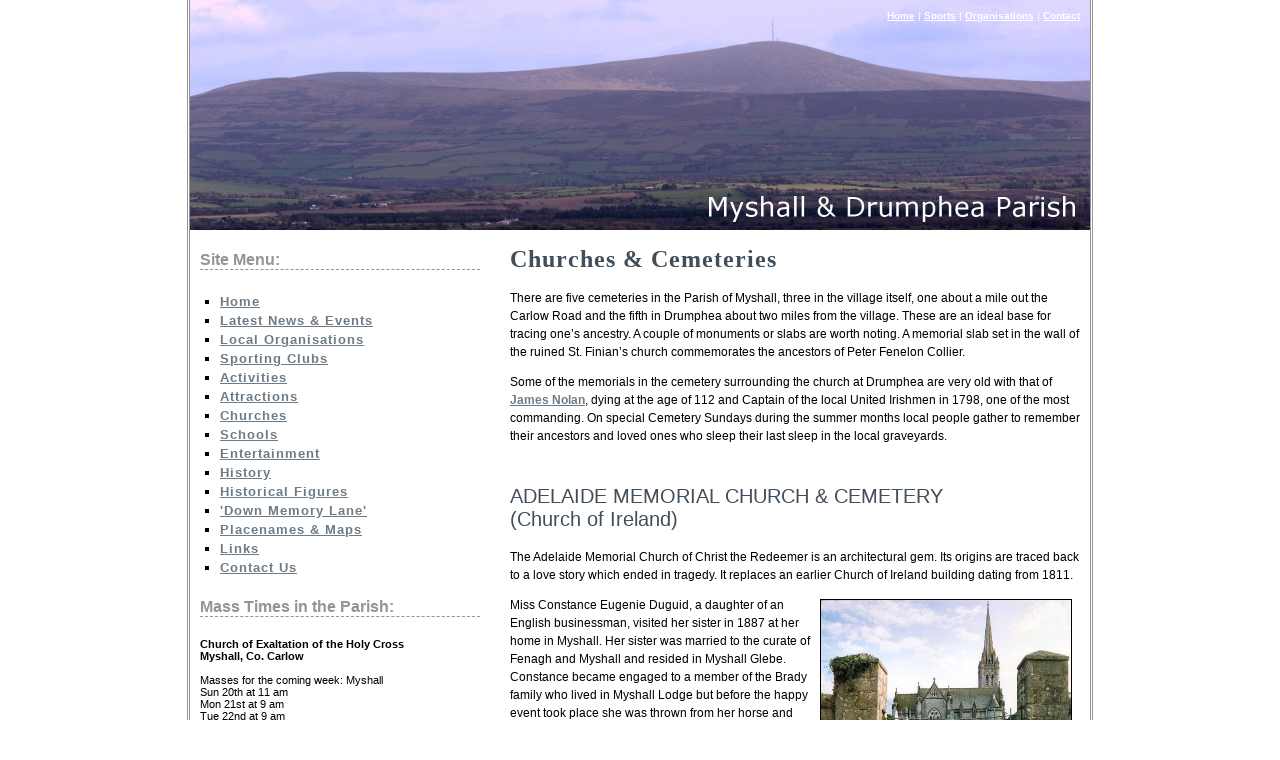

--- FILE ---
content_type: text/html
request_url: http://myshalldrumphea.com/churches.htm
body_size: 10326
content:
<!DOCTYPE html PUBLIC "-//W3C//DTD XHTML 1.0 Transitional//EN" "http://www.w3.org/TR/xhtml1/DTD/xhtml1-transitional.dtd">
<html dir="ltr" xmlns="http://www.w3.org/1999/xhtml">

<!-- #BeginTemplate "rtb2008-01-2col.dwt" -->

<head>
<!-- #BeginEditable "title" -->
<title>Myshall &amp; Drumphea Parish, Co. Carlow, Ireland - Churches &amp; Cemeteries</title>
<!-- #EndEditable -->
<!-- #BeginEditable "description" -->
<meta name="description" content="add your description here" />
<!-- #EndEditable -->
<!-- #BeginEditable "keywords" -->
<meta name="keywords" content="add your keywords here" />
<!-- #EndEditable -->
<meta http-equiv="imagetoolbar" content="false" />
<meta http-equiv="Content-Type" content="text/html; charset=utf-8" />
<meta http-equiv="Content-Language" content="en-us" />
<link rel="stylesheet" type="text/css" href="rtb2008-01.css" />
<style type="text/css">
.style1 {
	font-weight: bold;
	color: #6E7A84;
	text-decoration: underline;
}
.style2 {
				color: #FFFFFF;
}
</style>

<script src="google-analytics.js">
</script>

<script src="right-click.js">
</script>

<script src="select-text.js">
</script>

</head>
<body ondragstart="return false" onselectstart="return false">
<a name="top"></a>
<div id="wrapper">
<div id="header">
<div id="global">
	<a href="default.htm" class="style2">Home</a><span class="style2"><span lang="en-ie">
	</span>|<span lang="en-ie"> </span>
	</span>
	<a href="sporting-clubs.htm" class="style2">Sports</a><span class="style2">&nbsp;|
	</span>
	<a href="local-organisations.htm" class="style2">Organisations</a><span class="style2">&nbsp;|
	</span>
	<a href="contact.htm" class="style2">Contact</a></div>
<img alt="" src="images/header.jpg" width="900" height="230" />
</div>

<div id="content">
<!-- #BeginEditable "content" -->
		<h1>Churches &amp; Cemeteries</h1>
		<p>
		There are five cemeteries in the Parish of Myshall, three in the 
		village itself, one about a mile out the Carlow Road and the fifth in 
		Drumphea about two miles from the village. These are an ideal base for 
		tracing one’s ancestry. A couple of monuments or slabs are worth noting. 
		A memorial slab set in the wall of the ruined St. Finian’s church 
		commemorates the ancestors of Peter Fenelon Collier.</p>
<p>
		Some of the memorials in the cemetery surrounding the church at Drumphea 
		are very old with that of <a href="1798-unrest.htm">James Nolan</a>, dying at the age of 112 and 
		Captain of the local United Irishmen in 1798, one of the most 
		commanding. On special Cemetery Sundays during the summer months local 
		people gather to remember their ancestors and loved ones who sleep their 
		last sleep in the local graveyards.</p>
		<h2><br>
		ADELAIDE MEMORIAL CHURCH &amp; CEMETERY<br />
		(Church of Ireland)</h2>
		<p>
		The Adelaide Memorial Church of Christ the Redeemer is an 
		architectural gem. Its origins are traced back to a love story which 
		ended in tragedy. It replaces an earlier Church of Ireland building 
		dating from 1811.</p>
<p>
		<img border="0" src="images/adelaide-church-gates.jpg" align="right" hspace="8" vspace="3">Miss Constance Eugenie Duguid, a daughter of an English businessman, 
		visited her sister in 1887 at her home in Myshall. Her sister was 
		married to the curate of Fenagh and Myshall and resided in Myshall Glebe. Constance 
		became engaged to a 
		member of the Brady family who lived in Myshall Lodge but before the 
		happy event took place she was thrown from her horse and died soon 
		afterwards. She was buried in the hillside churchyard close to the 
		mountains and open countryside she loved. Later her parents erected over 
		her grave a marble copy of a statue of Innocence which she admired when 
		on holidays in Italy. A few years later her mother died and by her wish 
		was buried alongside her daughter.</p>
<p><b><a href="adelaide-church.htm">
<img border="0" src="images/buttons/button-moreinfo.jpg" width="100" height="20"></a></b><br>
&nbsp;</p>
		<h3>CHURCH OF THE HOLY CROSS &amp; CEMETERY (Roman Catholic)</h3>
		<p>
		<img border="0" src="images/church-of-the-holy-cross-small.jpg" align="right" hspace="8" vspace="3" width="247" height="177">There 
		are no positive records of the date of this building but indirect proofs 
		from some letters of Robert Cornwall, landlord of Myshall, to his Uncle 
		Sam Faulkner of Castletown, Carlow show it to have been established in 
		or about 1776. He granted the site for the “Chappel” and even though it 
		was a swamp that was a great concession on the part of a landlord in 
		those times. It was built in the form of a cross and in 1888 even the 
		football club at the time wore this cross on their jerseys, calling 
		themselves “Myshall Crusaders”.</p>
<p>
		<b><a href="church-holy-cross.htm">
<img border="0" src="images/buttons/button-moreinfo.jpg" width="100" height="20"></a></b><br>
&nbsp;</p>
		<h3>DRUMPHEA CHURCH &amp; CEMETERY (Roman Catholic)</h3>
		<p>
		<img border="0" src="images/drumphea-church-small.jpg" align="right" hspace="8" vspace="3" width="252" height="189">The present church at Drumphea was built in 1810 on the foundations 
		of an earlier church which is believed to have resembled St. Finian’s 
		Church, Myshall. This church (as well as that in Myshall) was presented 
		with a chalice in 1397 by the mother of Roger Mortimer, heir apparent to 
		the throne of England. Roger was killed in the Battle of Kellistown that 
		same year and the chalices were given for the return of his body.</p>
<p>The 
		belfry was built in 1900 and the grotto to Our Lady was erected in 1954. 
		The graveyard in Drumphea was bequeathed by the Earl of Bessborough for 
		the use and benefit of the tenants of his estate free gratis.</p>
<p>
		<b><a href="drumphea-church.htm">
<img border="0" src="images/buttons/button-moreinfo.jpg" width="100" height="20"></a></b><br>
&nbsp;</p>
		<h3>LISMACONLY CEMETERY (Roman Catholic)</h3>
		<p>
		<img border="0" src="images/lismaconly-cemetery.jpg" align="right" hspace="8" vspace="3">Lismaconly Cemetery is situated more than half a mile outside Myshall 
		village on the Carlow Road. It is one of five in the Parish – Adelaide 
		Memorial Church Cemetery, Church of the Holy Cross Cemetery, and St. 
		Finian’s Church Cemetery (known locally as the ‘old graveyard’), all 
		located in the village and Drumphea (which is about two miles distant). 
		Lismaconly Cemetery opened in 1912 and the remains of more than one 
		thousand people are now buried there.</p>
<p>
		<b><a href="lismaconly-cemetery.htm">
<img border="0" src="images/buttons/button-moreinfo.jpg" width="100" height="20"></a></b><br />
&nbsp;</p>
		<h3>ST. FINIAN&#39;S CHURCH &amp; CEMETERY </h3>
		<p>
<b>
<img alt="" src="images/st-finians-church-small.jpg" style="float: right" class="style4" hspace="8" vspace="3" /></b>The area was originally evangelised in the 5th century by St. 
		Foirtcheirn, a grandson to Lasire High King of Ireland at the time of 
		St. Patrick. Foirtcheirn had been Bishop of Trim, Co. Meath but left his 
		See to take part in the conversion of the country. A ruined pre-Norman 
		church, called after St. Finian b. 454 and a student of Foirtcheirn, 
		stands almost opposite the Catholic Church of the Holy Cross. Finian 
		known as “The tutor of the Saints of Ireland” was a native of Myshall. 
		Later an angel led Finian to a spot beside the river Boyne, Clonard, Co. 
		Meath where he founded one of the “greatest schools in Ireland” and 
		where he died about the middle of the sixth century. But Myshall 
		remembers her son with pride and honours him as one of the famous men of 
		Ireland.</p>
<p><a href="st-finians-church.htm">
<img border="0" src="images/buttons/button-moreinfo.jpg" width="100" height="20"></a><br />
&nbsp;</p>
<!-- #EndEditable -->
</div>
<div id="sidebar">
	<h4>Site Menu:</h4>
<div id="mainnav">
	<ul>
	<li><a href="default.htm">Home</a></li>
	<li><a href="news.htm"><span class="style1">Latest News &amp; Events</span></a></li>
	<li><a href="local-organisations.htm"><span class="style1">Local Organisations</span></a></li>
	<li><a href="sporting-clubs.htm"><span class="style1">Sporting Clubs</span></a></li>
	<li><a href="activities.htm"><span class="style1">Activities</span></a></li>
	<li><a href="attractions.htm"><span class="style1">Attractions</span></a></li>
	<li><a href="churches.htm"><span class="style1">Churches</span></a></li>
	<li><a href="schools.htm"><span class="style1">Schools</span></a></li>
	<li><a href="entertainment.htm"><span class="style1">Entertainment</span></a></li>
	<li><a href="history.htm"><span class="style1">History</span></a></li>
	<li><a href="historical-figures.htm"><span class="style1">Historical Figures</span></a></li>
	<li><a href="down-memory-lane.htm"><span class="style1">'Down Memory Lane'</span></a></li>
	<li><a href="placenames-and-maps.htm"><span class="style1">Placenames &amp; Maps</span></a></li>
	<li><a href="links.htm"><span class="style1">Links</span></a></li>
	<li><a href="contact.htm"><span class="style1">Contact Us</span></a></li>
	</ul>
	</div>
<!-- #BeginEditable "sidebar" -->
		<h4>Mass Times in the Parish:</h4>
		<p><strong>Church of Exaltation of the Holy Cross<br />
		Myshall, Co. Carlow</strong><br />
		<br />
		Masses for the coming week: Myshall<br />
		Sun 20th at 11 am<br />
		Mon 21st at 9 am<br />
		Tue 22nd at 9 am<br />
		Fri 25th at 7.30 pm<br />
		Sun 27th at 11 am Anniversary Mass</p>
	<p><br />
	<strong>St. Laserian’s Church<br />
	Drumphea, Garryhill, Co. Carlow</strong><br />
	<br />
	Masses for the coming week-Drumphea<br />
	Sat 19th at 7.30 pm<br />
	Sat 26th at 7.30 pm Anniversary Mass</p>
<!-- #EndEditable -->
	<br />
	</div>
<div id="footer">
	<a href="default.htm">Home</a> | <a href="sporting-clubs.htm">Sports</a> | <a href="local-organisations.htm">Organisations</a> | <a href="contact.htm">Contact</a> | <a href="#top">Top of Page</a>
	<p>This website is hosted by Myshall Muintir na Tire © 200<span lang="en-ie">9-2013</span></p>
</div>
</div>
<br />

</body>

<!-- #EndTemplate -->

</html>


--- FILE ---
content_type: text/css
request_url: http://myshalldrumphea.com/rtb2008-01.css
body_size: 5235
content:
/*  This CSS file formats the fonts, colors, links as well as setting how 
certain elements on the page are displayed.  */

html {
	height: 100%; 
	margin-bottom: 1px;}
	
body {
	background-color: #ffffff;
	color: #000000;
	font: normal 76% Verdana, Verdana, Geneva, sans-serif;
	margin: 0;
	padding: 0;	
	text-align: center;}

hr {
	background-color: #414e59;
	color: #414e59;
	border: none;
	height: 1px;
	width: 100%;}

img {
	border: none;}

ul {
	padding: 0;
	margin: 0 0 20px 20px;
	list-style: square;}

/*  The items below the properties for the links that appear in the
main text area as well as in the sidebar of the pages  */

a {
	color: #6e7a84;
	text-decoration: underline;
	font-weight: bold;}

a:hover {
	color: #959595;
	text-decoration: underline;
	font-weight: bold;}

/*  The items below set the properties for the fonts, sizes, and
colors used for headings 1 through 6. Typically h1 - h3 are used
in the main content area and h4 - h6 are used in the sidebar  */

h1 {
	color: #414e59;
	font: bold 24px Georgia, Georgia, serif;
	text-align: left;
	letter-spacing: 1px;}

h2{
	color: #414e59;
	font: normal 20px Tahoma, Geneva, sans-serif;
	text-align: left;}

h3{
	color: #414e59;
	font: normal 20px Tahoma, Geneva, sans-serif;
	text-align: left;}

h4 {
	border-bottom: 1px dashed #959595;
	color: #959595;
	font: bold 16px Arial, Helvetica, sans-serif;
	text-align: left;}

h5 {
	border-bottom: 1px dashed #959595;
	color: #959595;
	font: bold 16px Arial, Helvetica, sans-serif;
	text-align: left;}

h6 {
	color: #414e59;
	font: bold 14px Arial, Helvetica, sans-serif;
	margin-bottom: 0;
	padding-bottom: 0;}

.center {
	text-align: center;}	

.clear {
	clear: both;}

/*  To keep the content centered on the page, all of the areas
are placed within a wrapper. The item below defines this wrapper.  */

#wrapper {
	width: 900px;
	text-align: left;
	border-right: 3px double #959595;
	border-bottom: 3px double #959595;
	border-left: 3px double #959595;
	margin: 0 auto;}

/*  The items below set the properties of the top header. The global
navigation and main navigation links are positioned to sit on top
of the header image  */

#header {
	position: relative;
	width: 900px;
	height: 230px;}

#global {
	position: absolute;
	left: 0;
	top: 10px;
	z-index: 1;
	width: 890px;
	text-align: right;
	padding-right: 10px;
	color: #656565;
	height: 30px;
	font-size: 85%;}
	
/*  The items below sets the properties for the sidebar and
content blocks as well as a wider content area for the single
column page layout  */

#sidebar {
	font-size: 90%;
	float: left;
	width: 280px;
	padding: 0 10px 10px 10px;}

#mainnav {
	line-height: 1.5em;
	letter-spacing: 1px;
	font-size: 120%;}

#content {
	float: right;
	width: 570px;
	line-height: 1.5em;
	padding: 0 10px 10px 20px;}

/*  The items below set the footer properties as well as the text
and links that appear in this area  */

#footer {
	clear: both;
	border-top: 3px double #959595;
	padding: 20px 0;
	text-align: center;
	letter-spacing: 2px;
	line-height: 1.7em;
	font-size: 80%;
	height: 50px;}

#footer a {
	font-weight: normal;}
	
#footer a:hover {
	font-weight: normal;}

#footer p {
	margin: 0;
	padding: 10px 0 0 0;}

/*  This template contains a form that is set within a fieldset. The
items below set the properties for the form, input fields, the submit
button, etc.  */

fieldset {
	border: 1px dashed #c2c2c2;
	padding: 5px;
	margin: 5px 0;}

legend {
	background-color: #ffffff;
	color: #656565;
	font: bold 16px Arial, Helvetica, sans-serif;
	padding: 2px 4px;
	margin: 0;}

form {
	padding: 5px;
	text-align: left;
	margin: 20px 0 5px 0;}

label {
	width: 150px; 
	float: left; 
	text-align: right; 
	margin: 3px 5px 5px 5px; 
	clear: both;}

input {
	margin: 3px 5px 5px 5px; 
	background-color: #fff; 
	color: #000; 
	border: 1px solid #c2c2c2;}

textarea {
	font: normal 12px Verdana, sans-serif;
	margin: 3px 5px 5px 5px; 
	background-color: #fff; 
	color: #000; 
	border: 1px solid #c2c2c2;}

.button {
	text-align: center; 
	margin: 5px 0 0 170px; 
	border: none;
	clear: both;}

/*  The catalog is set into a simple two-column table. The
items below set the properties for the catalog display.  */

table {
	padding: 0px;
	border-collapse: collapse;
	font-size: 100%;
	width: 100%;}

.catalog {
	padding: 10px;
	line-height: 1em;
	text-align: center;
	vertical-align: top;
	width: 50%;}

/*  Your smaller images can be floated to the left or the
right so your text can flow around them. You can also have
the images appear with or without a small border. The items
below sets the properties for the classes you may apply to
your images.  */

.image-border {
	border: 3px double #c2c2c2;}
	
.imageleft-noborder {
	margin: 0 10px 0 0; 
	float: left;}

.imageright-noborder {
	margin: 0 0 0 10px; 
	float: right;}
	
.imageleft-border {
	margin: 0 10px 0 0; 
	float: left;
	border: 3px double #c2c2c2;}

.imageright-border {
	margin: 0 0 0 10px; 
	float: right;
	border: 3px double #c2c2c2;}

--- FILE ---
content_type: text/javascript
request_url: http://myshalldrumphea.com/select-text.js
body_size: 398
content:
<!--
//Disable select-text script (IE4+, NS6+)
//visit http://www.rainbow.arch.scriptmania.com/scripts/
///////////////////////////////////
function disableselect(e){
return false
}
function reEnable(){
return true
}
//if IE4+
document.onselectstart=new Function ("return false")
//if NS6
if (window.sidebar){
document.onmousedown=disableselect
document.onclick=reEnable
}
// -->
